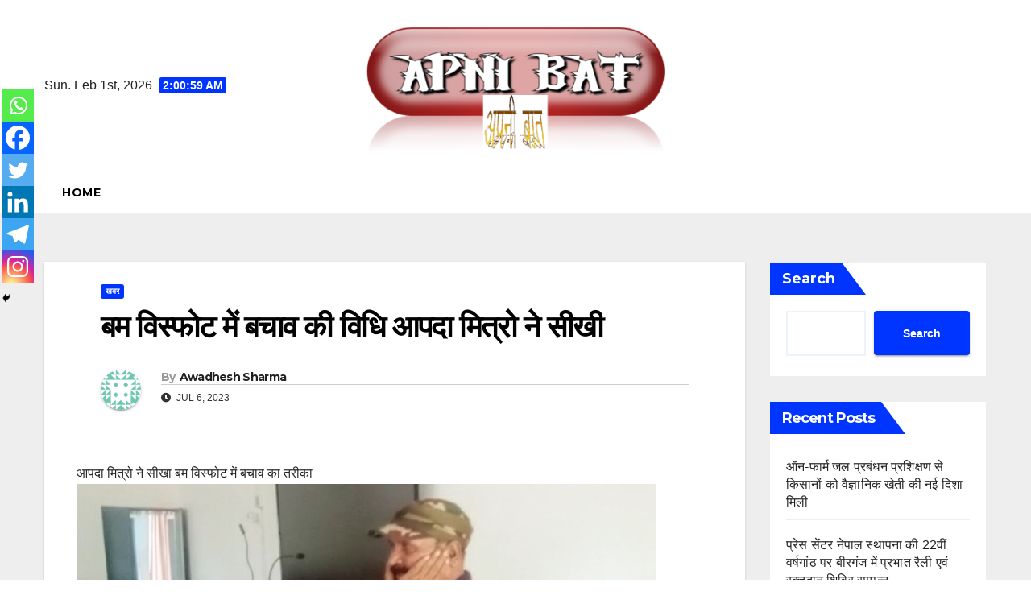

--- FILE ---
content_type: text/html; charset=UTF-8
request_url: https://apnibaat.org/2023/07/06/7588/
body_size: 16518
content:
<!DOCTYPE html>
<html lang="en-US" itemscope itemtype="https://schema.org/BlogPosting">
<head>
	
	
<!-- Google tag (gtag.js) -->
<script async src="https://www.googletagmanager.com/gtag/js?id=G-D59G4CR836"></script>
<script>
  window.dataLayer = window.dataLayer || [];
  function gtag(){dataLayer.push(arguments);}
  gtag('js', new Date());

  gtag('config', 'G-D59G4CR836');
</script>

<meta charset="UTF-8">
<meta name="viewport" content="width=device-width, initial-scale=1">
<link rel="profile" href="http://gmpg.org/xfn/11">
<title>बम विस्फोट में बचाव की विधि आपदा मित्रो ने सीखी &#8211; Apni Baat</title>
<meta name='robots' content='max-image-preview:large' />
<link rel='dns-prefetch' href='//www.googletagmanager.com' />
<link rel='dns-prefetch' href='//fonts.googleapis.com' />
<link rel="alternate" type="application/rss+xml" title="Apni Baat &raquo; Feed" href="https://apnibaat.org/feed/" />
<link rel="alternate" type="application/rss+xml" title="Apni Baat &raquo; Comments Feed" href="https://apnibaat.org/comments/feed/" />
<link rel="alternate" type="application/rss+xml" title="Apni Baat &raquo; बम विस्फोट में बचाव की विधि आपदा मित्रो ने सीखी Comments Feed" href="https://apnibaat.org/2023/07/06/7588/feed/" />
<link rel="alternate" title="oEmbed (JSON)" type="application/json+oembed" href="https://apnibaat.org/wp-json/oembed/1.0/embed?url=https%3A%2F%2Fapnibaat.org%2F2023%2F07%2F06%2F7588%2F" />
<link rel="alternate" title="oEmbed (XML)" type="text/xml+oembed" href="https://apnibaat.org/wp-json/oembed/1.0/embed?url=https%3A%2F%2Fapnibaat.org%2F2023%2F07%2F06%2F7588%2F&#038;format=xml" />
<style id='wp-img-auto-sizes-contain-inline-css'>
img:is([sizes=auto i],[sizes^="auto," i]){contain-intrinsic-size:3000px 1500px}
/*# sourceURL=wp-img-auto-sizes-contain-inline-css */
</style>
<style id='wp-block-library-inline-css'>
:root{--wp-block-synced-color:#7a00df;--wp-block-synced-color--rgb:122,0,223;--wp-bound-block-color:var(--wp-block-synced-color);--wp-editor-canvas-background:#ddd;--wp-admin-theme-color:#007cba;--wp-admin-theme-color--rgb:0,124,186;--wp-admin-theme-color-darker-10:#006ba1;--wp-admin-theme-color-darker-10--rgb:0,107,160.5;--wp-admin-theme-color-darker-20:#005a87;--wp-admin-theme-color-darker-20--rgb:0,90,135;--wp-admin-border-width-focus:2px}@media (min-resolution:192dpi){:root{--wp-admin-border-width-focus:1.5px}}.wp-element-button{cursor:pointer}:root .has-very-light-gray-background-color{background-color:#eee}:root .has-very-dark-gray-background-color{background-color:#313131}:root .has-very-light-gray-color{color:#eee}:root .has-very-dark-gray-color{color:#313131}:root .has-vivid-green-cyan-to-vivid-cyan-blue-gradient-background{background:linear-gradient(135deg,#00d084,#0693e3)}:root .has-purple-crush-gradient-background{background:linear-gradient(135deg,#34e2e4,#4721fb 50%,#ab1dfe)}:root .has-hazy-dawn-gradient-background{background:linear-gradient(135deg,#faaca8,#dad0ec)}:root .has-subdued-olive-gradient-background{background:linear-gradient(135deg,#fafae1,#67a671)}:root .has-atomic-cream-gradient-background{background:linear-gradient(135deg,#fdd79a,#004a59)}:root .has-nightshade-gradient-background{background:linear-gradient(135deg,#330968,#31cdcf)}:root .has-midnight-gradient-background{background:linear-gradient(135deg,#020381,#2874fc)}:root{--wp--preset--font-size--normal:16px;--wp--preset--font-size--huge:42px}.has-regular-font-size{font-size:1em}.has-larger-font-size{font-size:2.625em}.has-normal-font-size{font-size:var(--wp--preset--font-size--normal)}.has-huge-font-size{font-size:var(--wp--preset--font-size--huge)}.has-text-align-center{text-align:center}.has-text-align-left{text-align:left}.has-text-align-right{text-align:right}.has-fit-text{white-space:nowrap!important}#end-resizable-editor-section{display:none}.aligncenter{clear:both}.items-justified-left{justify-content:flex-start}.items-justified-center{justify-content:center}.items-justified-right{justify-content:flex-end}.items-justified-space-between{justify-content:space-between}.screen-reader-text{border:0;clip-path:inset(50%);height:1px;margin:-1px;overflow:hidden;padding:0;position:absolute;width:1px;word-wrap:normal!important}.screen-reader-text:focus{background-color:#ddd;clip-path:none;color:#444;display:block;font-size:1em;height:auto;left:5px;line-height:normal;padding:15px 23px 14px;text-decoration:none;top:5px;width:auto;z-index:100000}html :where(.has-border-color){border-style:solid}html :where([style*=border-top-color]){border-top-style:solid}html :where([style*=border-right-color]){border-right-style:solid}html :where([style*=border-bottom-color]){border-bottom-style:solid}html :where([style*=border-left-color]){border-left-style:solid}html :where([style*=border-width]){border-style:solid}html :where([style*=border-top-width]){border-top-style:solid}html :where([style*=border-right-width]){border-right-style:solid}html :where([style*=border-bottom-width]){border-bottom-style:solid}html :where([style*=border-left-width]){border-left-style:solid}html :where(img[class*=wp-image-]){height:auto;max-width:100%}:where(figure){margin:0 0 1em}html :where(.is-position-sticky){--wp-admin--admin-bar--position-offset:var(--wp-admin--admin-bar--height,0px)}@media screen and (max-width:600px){html :where(.is-position-sticky){--wp-admin--admin-bar--position-offset:0px}}

/*# sourceURL=wp-block-library-inline-css */
</style><style id='wp-block-heading-inline-css'>
h1:where(.wp-block-heading).has-background,h2:where(.wp-block-heading).has-background,h3:where(.wp-block-heading).has-background,h4:where(.wp-block-heading).has-background,h5:where(.wp-block-heading).has-background,h6:where(.wp-block-heading).has-background{padding:1.25em 2.375em}h1.has-text-align-left[style*=writing-mode]:where([style*=vertical-lr]),h1.has-text-align-right[style*=writing-mode]:where([style*=vertical-rl]),h2.has-text-align-left[style*=writing-mode]:where([style*=vertical-lr]),h2.has-text-align-right[style*=writing-mode]:where([style*=vertical-rl]),h3.has-text-align-left[style*=writing-mode]:where([style*=vertical-lr]),h3.has-text-align-right[style*=writing-mode]:where([style*=vertical-rl]),h4.has-text-align-left[style*=writing-mode]:where([style*=vertical-lr]),h4.has-text-align-right[style*=writing-mode]:where([style*=vertical-rl]),h5.has-text-align-left[style*=writing-mode]:where([style*=vertical-lr]),h5.has-text-align-right[style*=writing-mode]:where([style*=vertical-rl]),h6.has-text-align-left[style*=writing-mode]:where([style*=vertical-lr]),h6.has-text-align-right[style*=writing-mode]:where([style*=vertical-rl]){rotate:180deg}
/*# sourceURL=https://apnibaat.org/wp-includes/blocks/heading/style.min.css */
</style>
<style id='wp-block-latest-comments-inline-css'>
ol.wp-block-latest-comments{box-sizing:border-box;margin-left:0}:where(.wp-block-latest-comments:not([style*=line-height] .wp-block-latest-comments__comment)){line-height:1.1}:where(.wp-block-latest-comments:not([style*=line-height] .wp-block-latest-comments__comment-excerpt p)){line-height:1.8}.has-dates :where(.wp-block-latest-comments:not([style*=line-height])),.has-excerpts :where(.wp-block-latest-comments:not([style*=line-height])){line-height:1.5}.wp-block-latest-comments .wp-block-latest-comments{padding-left:0}.wp-block-latest-comments__comment{list-style:none;margin-bottom:1em}.has-avatars .wp-block-latest-comments__comment{list-style:none;min-height:2.25em}.has-avatars .wp-block-latest-comments__comment .wp-block-latest-comments__comment-excerpt,.has-avatars .wp-block-latest-comments__comment .wp-block-latest-comments__comment-meta{margin-left:3.25em}.wp-block-latest-comments__comment-excerpt p{font-size:.875em;margin:.36em 0 1.4em}.wp-block-latest-comments__comment-date{display:block;font-size:.75em}.wp-block-latest-comments .avatar,.wp-block-latest-comments__comment-avatar{border-radius:1.5em;display:block;float:left;height:2.5em;margin-right:.75em;width:2.5em}.wp-block-latest-comments[class*=-font-size] a,.wp-block-latest-comments[style*=font-size] a{font-size:inherit}
/*# sourceURL=https://apnibaat.org/wp-includes/blocks/latest-comments/style.min.css */
</style>
<style id='wp-block-latest-posts-inline-css'>
.wp-block-latest-posts{box-sizing:border-box}.wp-block-latest-posts.alignleft{margin-right:2em}.wp-block-latest-posts.alignright{margin-left:2em}.wp-block-latest-posts.wp-block-latest-posts__list{list-style:none}.wp-block-latest-posts.wp-block-latest-posts__list li{clear:both;overflow-wrap:break-word}.wp-block-latest-posts.is-grid{display:flex;flex-wrap:wrap}.wp-block-latest-posts.is-grid li{margin:0 1.25em 1.25em 0;width:100%}@media (min-width:600px){.wp-block-latest-posts.columns-2 li{width:calc(50% - .625em)}.wp-block-latest-posts.columns-2 li:nth-child(2n){margin-right:0}.wp-block-latest-posts.columns-3 li{width:calc(33.33333% - .83333em)}.wp-block-latest-posts.columns-3 li:nth-child(3n){margin-right:0}.wp-block-latest-posts.columns-4 li{width:calc(25% - .9375em)}.wp-block-latest-posts.columns-4 li:nth-child(4n){margin-right:0}.wp-block-latest-posts.columns-5 li{width:calc(20% - 1em)}.wp-block-latest-posts.columns-5 li:nth-child(5n){margin-right:0}.wp-block-latest-posts.columns-6 li{width:calc(16.66667% - 1.04167em)}.wp-block-latest-posts.columns-6 li:nth-child(6n){margin-right:0}}:root :where(.wp-block-latest-posts.is-grid){padding:0}:root :where(.wp-block-latest-posts.wp-block-latest-posts__list){padding-left:0}.wp-block-latest-posts__post-author,.wp-block-latest-posts__post-date{display:block;font-size:.8125em}.wp-block-latest-posts__post-excerpt,.wp-block-latest-posts__post-full-content{margin-bottom:1em;margin-top:.5em}.wp-block-latest-posts__featured-image a{display:inline-block}.wp-block-latest-posts__featured-image img{height:auto;max-width:100%;width:auto}.wp-block-latest-posts__featured-image.alignleft{float:left;margin-right:1em}.wp-block-latest-posts__featured-image.alignright{float:right;margin-left:1em}.wp-block-latest-posts__featured-image.aligncenter{margin-bottom:1em;text-align:center}
/*# sourceURL=https://apnibaat.org/wp-includes/blocks/latest-posts/style.min.css */
</style>
<style id='wp-block-search-inline-css'>
.wp-block-search__button{margin-left:10px;word-break:normal}.wp-block-search__button.has-icon{line-height:0}.wp-block-search__button svg{height:1.25em;min-height:24px;min-width:24px;width:1.25em;fill:currentColor;vertical-align:text-bottom}:where(.wp-block-search__button){border:1px solid #ccc;padding:6px 10px}.wp-block-search__inside-wrapper{display:flex;flex:auto;flex-wrap:nowrap;max-width:100%}.wp-block-search__label{width:100%}.wp-block-search.wp-block-search__button-only .wp-block-search__button{box-sizing:border-box;display:flex;flex-shrink:0;justify-content:center;margin-left:0;max-width:100%}.wp-block-search.wp-block-search__button-only .wp-block-search__inside-wrapper{min-width:0!important;transition-property:width}.wp-block-search.wp-block-search__button-only .wp-block-search__input{flex-basis:100%;transition-duration:.3s}.wp-block-search.wp-block-search__button-only.wp-block-search__searchfield-hidden,.wp-block-search.wp-block-search__button-only.wp-block-search__searchfield-hidden .wp-block-search__inside-wrapper{overflow:hidden}.wp-block-search.wp-block-search__button-only.wp-block-search__searchfield-hidden .wp-block-search__input{border-left-width:0!important;border-right-width:0!important;flex-basis:0;flex-grow:0;margin:0;min-width:0!important;padding-left:0!important;padding-right:0!important;width:0!important}:where(.wp-block-search__input){appearance:none;border:1px solid #949494;flex-grow:1;font-family:inherit;font-size:inherit;font-style:inherit;font-weight:inherit;letter-spacing:inherit;line-height:inherit;margin-left:0;margin-right:0;min-width:3rem;padding:8px;text-decoration:unset!important;text-transform:inherit}:where(.wp-block-search__button-inside .wp-block-search__inside-wrapper){background-color:#fff;border:1px solid #949494;box-sizing:border-box;padding:4px}:where(.wp-block-search__button-inside .wp-block-search__inside-wrapper) .wp-block-search__input{border:none;border-radius:0;padding:0 4px}:where(.wp-block-search__button-inside .wp-block-search__inside-wrapper) .wp-block-search__input:focus{outline:none}:where(.wp-block-search__button-inside .wp-block-search__inside-wrapper) :where(.wp-block-search__button){padding:4px 8px}.wp-block-search.aligncenter .wp-block-search__inside-wrapper{margin:auto}.wp-block[data-align=right] .wp-block-search.wp-block-search__button-only .wp-block-search__inside-wrapper{float:right}
/*# sourceURL=https://apnibaat.org/wp-includes/blocks/search/style.min.css */
</style>
<style id='wp-block-group-inline-css'>
.wp-block-group{box-sizing:border-box}:where(.wp-block-group.wp-block-group-is-layout-constrained){position:relative}
/*# sourceURL=https://apnibaat.org/wp-includes/blocks/group/style.min.css */
</style>
<style id='global-styles-inline-css'>
:root{--wp--preset--aspect-ratio--square: 1;--wp--preset--aspect-ratio--4-3: 4/3;--wp--preset--aspect-ratio--3-4: 3/4;--wp--preset--aspect-ratio--3-2: 3/2;--wp--preset--aspect-ratio--2-3: 2/3;--wp--preset--aspect-ratio--16-9: 16/9;--wp--preset--aspect-ratio--9-16: 9/16;--wp--preset--color--black: #000000;--wp--preset--color--cyan-bluish-gray: #abb8c3;--wp--preset--color--white: #ffffff;--wp--preset--color--pale-pink: #f78da7;--wp--preset--color--vivid-red: #cf2e2e;--wp--preset--color--luminous-vivid-orange: #ff6900;--wp--preset--color--luminous-vivid-amber: #fcb900;--wp--preset--color--light-green-cyan: #7bdcb5;--wp--preset--color--vivid-green-cyan: #00d084;--wp--preset--color--pale-cyan-blue: #8ed1fc;--wp--preset--color--vivid-cyan-blue: #0693e3;--wp--preset--color--vivid-purple: #9b51e0;--wp--preset--gradient--vivid-cyan-blue-to-vivid-purple: linear-gradient(135deg,rgb(6,147,227) 0%,rgb(155,81,224) 100%);--wp--preset--gradient--light-green-cyan-to-vivid-green-cyan: linear-gradient(135deg,rgb(122,220,180) 0%,rgb(0,208,130) 100%);--wp--preset--gradient--luminous-vivid-amber-to-luminous-vivid-orange: linear-gradient(135deg,rgb(252,185,0) 0%,rgb(255,105,0) 100%);--wp--preset--gradient--luminous-vivid-orange-to-vivid-red: linear-gradient(135deg,rgb(255,105,0) 0%,rgb(207,46,46) 100%);--wp--preset--gradient--very-light-gray-to-cyan-bluish-gray: linear-gradient(135deg,rgb(238,238,238) 0%,rgb(169,184,195) 100%);--wp--preset--gradient--cool-to-warm-spectrum: linear-gradient(135deg,rgb(74,234,220) 0%,rgb(151,120,209) 20%,rgb(207,42,186) 40%,rgb(238,44,130) 60%,rgb(251,105,98) 80%,rgb(254,248,76) 100%);--wp--preset--gradient--blush-light-purple: linear-gradient(135deg,rgb(255,206,236) 0%,rgb(152,150,240) 100%);--wp--preset--gradient--blush-bordeaux: linear-gradient(135deg,rgb(254,205,165) 0%,rgb(254,45,45) 50%,rgb(107,0,62) 100%);--wp--preset--gradient--luminous-dusk: linear-gradient(135deg,rgb(255,203,112) 0%,rgb(199,81,192) 50%,rgb(65,88,208) 100%);--wp--preset--gradient--pale-ocean: linear-gradient(135deg,rgb(255,245,203) 0%,rgb(182,227,212) 50%,rgb(51,167,181) 100%);--wp--preset--gradient--electric-grass: linear-gradient(135deg,rgb(202,248,128) 0%,rgb(113,206,126) 100%);--wp--preset--gradient--midnight: linear-gradient(135deg,rgb(2,3,129) 0%,rgb(40,116,252) 100%);--wp--preset--font-size--small: 13px;--wp--preset--font-size--medium: 20px;--wp--preset--font-size--large: 36px;--wp--preset--font-size--x-large: 42px;--wp--preset--spacing--20: 0.44rem;--wp--preset--spacing--30: 0.67rem;--wp--preset--spacing--40: 1rem;--wp--preset--spacing--50: 1.5rem;--wp--preset--spacing--60: 2.25rem;--wp--preset--spacing--70: 3.38rem;--wp--preset--spacing--80: 5.06rem;--wp--preset--shadow--natural: 6px 6px 9px rgba(0, 0, 0, 0.2);--wp--preset--shadow--deep: 12px 12px 50px rgba(0, 0, 0, 0.4);--wp--preset--shadow--sharp: 6px 6px 0px rgba(0, 0, 0, 0.2);--wp--preset--shadow--outlined: 6px 6px 0px -3px rgb(255, 255, 255), 6px 6px rgb(0, 0, 0);--wp--preset--shadow--crisp: 6px 6px 0px rgb(0, 0, 0);}:where(.is-layout-flex){gap: 0.5em;}:where(.is-layout-grid){gap: 0.5em;}body .is-layout-flex{display: flex;}.is-layout-flex{flex-wrap: wrap;align-items: center;}.is-layout-flex > :is(*, div){margin: 0;}body .is-layout-grid{display: grid;}.is-layout-grid > :is(*, div){margin: 0;}:where(.wp-block-columns.is-layout-flex){gap: 2em;}:where(.wp-block-columns.is-layout-grid){gap: 2em;}:where(.wp-block-post-template.is-layout-flex){gap: 1.25em;}:where(.wp-block-post-template.is-layout-grid){gap: 1.25em;}.has-black-color{color: var(--wp--preset--color--black) !important;}.has-cyan-bluish-gray-color{color: var(--wp--preset--color--cyan-bluish-gray) !important;}.has-white-color{color: var(--wp--preset--color--white) !important;}.has-pale-pink-color{color: var(--wp--preset--color--pale-pink) !important;}.has-vivid-red-color{color: var(--wp--preset--color--vivid-red) !important;}.has-luminous-vivid-orange-color{color: var(--wp--preset--color--luminous-vivid-orange) !important;}.has-luminous-vivid-amber-color{color: var(--wp--preset--color--luminous-vivid-amber) !important;}.has-light-green-cyan-color{color: var(--wp--preset--color--light-green-cyan) !important;}.has-vivid-green-cyan-color{color: var(--wp--preset--color--vivid-green-cyan) !important;}.has-pale-cyan-blue-color{color: var(--wp--preset--color--pale-cyan-blue) !important;}.has-vivid-cyan-blue-color{color: var(--wp--preset--color--vivid-cyan-blue) !important;}.has-vivid-purple-color{color: var(--wp--preset--color--vivid-purple) !important;}.has-black-background-color{background-color: var(--wp--preset--color--black) !important;}.has-cyan-bluish-gray-background-color{background-color: var(--wp--preset--color--cyan-bluish-gray) !important;}.has-white-background-color{background-color: var(--wp--preset--color--white) !important;}.has-pale-pink-background-color{background-color: var(--wp--preset--color--pale-pink) !important;}.has-vivid-red-background-color{background-color: var(--wp--preset--color--vivid-red) !important;}.has-luminous-vivid-orange-background-color{background-color: var(--wp--preset--color--luminous-vivid-orange) !important;}.has-luminous-vivid-amber-background-color{background-color: var(--wp--preset--color--luminous-vivid-amber) !important;}.has-light-green-cyan-background-color{background-color: var(--wp--preset--color--light-green-cyan) !important;}.has-vivid-green-cyan-background-color{background-color: var(--wp--preset--color--vivid-green-cyan) !important;}.has-pale-cyan-blue-background-color{background-color: var(--wp--preset--color--pale-cyan-blue) !important;}.has-vivid-cyan-blue-background-color{background-color: var(--wp--preset--color--vivid-cyan-blue) !important;}.has-vivid-purple-background-color{background-color: var(--wp--preset--color--vivid-purple) !important;}.has-black-border-color{border-color: var(--wp--preset--color--black) !important;}.has-cyan-bluish-gray-border-color{border-color: var(--wp--preset--color--cyan-bluish-gray) !important;}.has-white-border-color{border-color: var(--wp--preset--color--white) !important;}.has-pale-pink-border-color{border-color: var(--wp--preset--color--pale-pink) !important;}.has-vivid-red-border-color{border-color: var(--wp--preset--color--vivid-red) !important;}.has-luminous-vivid-orange-border-color{border-color: var(--wp--preset--color--luminous-vivid-orange) !important;}.has-luminous-vivid-amber-border-color{border-color: var(--wp--preset--color--luminous-vivid-amber) !important;}.has-light-green-cyan-border-color{border-color: var(--wp--preset--color--light-green-cyan) !important;}.has-vivid-green-cyan-border-color{border-color: var(--wp--preset--color--vivid-green-cyan) !important;}.has-pale-cyan-blue-border-color{border-color: var(--wp--preset--color--pale-cyan-blue) !important;}.has-vivid-cyan-blue-border-color{border-color: var(--wp--preset--color--vivid-cyan-blue) !important;}.has-vivid-purple-border-color{border-color: var(--wp--preset--color--vivid-purple) !important;}.has-vivid-cyan-blue-to-vivid-purple-gradient-background{background: var(--wp--preset--gradient--vivid-cyan-blue-to-vivid-purple) !important;}.has-light-green-cyan-to-vivid-green-cyan-gradient-background{background: var(--wp--preset--gradient--light-green-cyan-to-vivid-green-cyan) !important;}.has-luminous-vivid-amber-to-luminous-vivid-orange-gradient-background{background: var(--wp--preset--gradient--luminous-vivid-amber-to-luminous-vivid-orange) !important;}.has-luminous-vivid-orange-to-vivid-red-gradient-background{background: var(--wp--preset--gradient--luminous-vivid-orange-to-vivid-red) !important;}.has-very-light-gray-to-cyan-bluish-gray-gradient-background{background: var(--wp--preset--gradient--very-light-gray-to-cyan-bluish-gray) !important;}.has-cool-to-warm-spectrum-gradient-background{background: var(--wp--preset--gradient--cool-to-warm-spectrum) !important;}.has-blush-light-purple-gradient-background{background: var(--wp--preset--gradient--blush-light-purple) !important;}.has-blush-bordeaux-gradient-background{background: var(--wp--preset--gradient--blush-bordeaux) !important;}.has-luminous-dusk-gradient-background{background: var(--wp--preset--gradient--luminous-dusk) !important;}.has-pale-ocean-gradient-background{background: var(--wp--preset--gradient--pale-ocean) !important;}.has-electric-grass-gradient-background{background: var(--wp--preset--gradient--electric-grass) !important;}.has-midnight-gradient-background{background: var(--wp--preset--gradient--midnight) !important;}.has-small-font-size{font-size: var(--wp--preset--font-size--small) !important;}.has-medium-font-size{font-size: var(--wp--preset--font-size--medium) !important;}.has-large-font-size{font-size: var(--wp--preset--font-size--large) !important;}.has-x-large-font-size{font-size: var(--wp--preset--font-size--x-large) !important;}
/*# sourceURL=global-styles-inline-css */
</style>

<style id='classic-theme-styles-inline-css'>
/*! This file is auto-generated */
.wp-block-button__link{color:#fff;background-color:#32373c;border-radius:9999px;box-shadow:none;text-decoration:none;padding:calc(.667em + 2px) calc(1.333em + 2px);font-size:1.125em}.wp-block-file__button{background:#32373c;color:#fff;text-decoration:none}
/*# sourceURL=/wp-includes/css/classic-themes.min.css */
</style>
<style id='akismet-widget-style-inline-css'>

			.a-stats {
				--akismet-color-mid-green: #357b49;
				--akismet-color-white: #fff;
				--akismet-color-light-grey: #f6f7f7;

				max-width: 350px;
				width: auto;
			}

			.a-stats * {
				all: unset;
				box-sizing: border-box;
			}

			.a-stats strong {
				font-weight: 600;
			}

			.a-stats a.a-stats__link,
			.a-stats a.a-stats__link:visited,
			.a-stats a.a-stats__link:active {
				background: var(--akismet-color-mid-green);
				border: none;
				box-shadow: none;
				border-radius: 8px;
				color: var(--akismet-color-white);
				cursor: pointer;
				display: block;
				font-family: -apple-system, BlinkMacSystemFont, 'Segoe UI', 'Roboto', 'Oxygen-Sans', 'Ubuntu', 'Cantarell', 'Helvetica Neue', sans-serif;
				font-weight: 500;
				padding: 12px;
				text-align: center;
				text-decoration: none;
				transition: all 0.2s ease;
			}

			/* Extra specificity to deal with TwentyTwentyOne focus style */
			.widget .a-stats a.a-stats__link:focus {
				background: var(--akismet-color-mid-green);
				color: var(--akismet-color-white);
				text-decoration: none;
			}

			.a-stats a.a-stats__link:hover {
				filter: brightness(110%);
				box-shadow: 0 4px 12px rgba(0, 0, 0, 0.06), 0 0 2px rgba(0, 0, 0, 0.16);
			}

			.a-stats .count {
				color: var(--akismet-color-white);
				display: block;
				font-size: 1.5em;
				line-height: 1.4;
				padding: 0 13px;
				white-space: nowrap;
			}
		
/*# sourceURL=akismet-widget-style-inline-css */
</style>
<link rel='stylesheet' id='wpo_min-header-0-css' href='https://apnibaat.org/wp-content/cache/wpo-minify/1749362427/assets/wpo-minify-header-02498e2a.min.css' media='all' />
<script id="wpo_min-header-0-js-extra">
var moOtpTimerScript = {"siteURL":"https://apnibaat.org/wp-admin/admin-ajax.php","action":"mo_control_otp_block","otpControlTimerTime":"60","otpControlBlockTime":"0","isUserBlocked":null,"limit_otp_sent_message":"Your OTP has been sent. The next OTP can be sent after {minutes}:{seconds} minutes","user_blocked_message":"You have exceeded the limit to send OTP. Please wait for {minutes}:{seconds} minutes","error_otp_verify_message":"The next OTP can be sent after {minutes}:{seconds} minutes"};
//# sourceURL=wpo_min-header-0-js-extra
</script>
<script src="https://apnibaat.org/wp-content/cache/wpo-minify/1749362427/assets/wpo-minify-header-05ca6675.min.js" id="wpo_min-header-0-js"></script>

<!-- Google tag (gtag.js) snippet added by Site Kit -->

<!-- Google Analytics snippet added by Site Kit -->
<script src="https://www.googletagmanager.com/gtag/js?id=G-D59G4CR836" id="google_gtagjs-js" async></script>
<script id="google_gtagjs-js-after">
window.dataLayer = window.dataLayer || [];function gtag(){dataLayer.push(arguments);}
gtag("set","linker",{"domains":["apnibaat.org"]});
gtag("js", new Date());
gtag("set", "developer_id.dZTNiMT", true);
gtag("config", "G-D59G4CR836");
//# sourceURL=google_gtagjs-js-after
</script>

<!-- End Google tag (gtag.js) snippet added by Site Kit -->

<!-- OG: 3.3.7 --><link rel="image_src" href="https://apnibaat.org/wp-content/uploads/2023/07/IMG-20230706-WA0417.jpg"><meta name="msapplication-TileImage" content="https://apnibaat.org/wp-content/uploads/2023/07/IMG-20230706-WA0417.jpg">
<meta property="og:image" content="https://apnibaat.org/wp-content/uploads/2023/07/IMG-20230706-WA0417.jpg"><meta property="og:image:secure_url" content="https://apnibaat.org/wp-content/uploads/2023/07/IMG-20230706-WA0417.jpg"><meta property="og:image:width" content="720"><meta property="og:image:height" content="406"><meta property="og:image:alt" content="IMG-20230706-WA0417"><meta property="og:image:type" content="image/jpeg"><meta property="og:description" content="आपदा मित्रो ने सीखा बम विस्फोट में बचाव का तरीका पटना। बिहार राज्य आपदा प्रबंधन प्राधिकरण के सौजन्य से आपदा जोखिम न्यूनीकरण प्रबंधन के तहत आपदा प्रभावित लोगों के सेवा एवम सहायता के लिए आपदा मित्रों का 12 दिवसीय प्रशिक्षण बिहटा के नागरिक सुरक्षा प्रशिक्षण संस्थान में प्रारंभ हुआ ।इस प्रशिक्षण में पश्चिम चंपारण के..."><meta property="og:type" content="article"><meta property="og:locale" content="en_US"><meta property="og:site_name" content="Apni Baat"><meta property="og:title" content="बम विस्फोट में बचाव की विधि आपदा मित्रो ने सीखी"><meta property="og:url" content="https://apnibaat.org/2023/07/06/7588/"><meta property="og:updated_time" content="2023-07-06T16:58:46+00:00">
<meta property="article:published_time" content="2023-07-06T16:58:46+00:00"><meta property="article:modified_time" content="2023-07-06T16:58:46+00:00"><meta property="article:section" content="खबर"><meta property="article:author:first_name" content="Awadhesh"><meta property="article:author:last_name" content="Sharma"><meta property="article:author:username" content="Awadhesh Sharma">
<meta property="twitter:partner" content="ogwp"><meta property="twitter:card" content="summary_large_image"><meta property="twitter:image" content="https://apnibaat.org/wp-content/uploads/2023/07/IMG-20230706-WA0417.jpg"><meta property="twitter:image:alt" content="IMG-20230706-WA0417"><meta property="twitter:title" content="बम विस्फोट में बचाव की विधि आपदा मित्रो ने सीखी"><meta property="twitter:description" content="आपदा मित्रो ने सीखा बम विस्फोट में बचाव का तरीका पटना। बिहार राज्य आपदा प्रबंधन प्राधिकरण के सौजन्य से आपदा जोखिम न्यूनीकरण प्रबंधन के तहत आपदा प्रभावित लोगों के सेवा एवम सहायता के लिए आपदा मित्रों..."><meta property="twitter:url" content="https://apnibaat.org/2023/07/06/7588/"><meta property="twitter:label1" content="Reading time"><meta property="twitter:data1" content="2 minutes">
<meta itemprop="image" content="https://apnibaat.org/wp-content/uploads/2023/07/IMG-20230706-WA0417.jpg"><meta itemprop="name" content="बम विस्फोट में बचाव की विधि आपदा मित्रो ने सीखी"><meta itemprop="description" content="आपदा मित्रो ने सीखा बम विस्फोट में बचाव का तरीका पटना। बिहार राज्य आपदा प्रबंधन प्राधिकरण के सौजन्य से आपदा जोखिम न्यूनीकरण प्रबंधन के तहत आपदा प्रभावित लोगों के सेवा एवम सहायता के लिए आपदा मित्रों का 12 दिवसीय प्रशिक्षण बिहटा के नागरिक सुरक्षा प्रशिक्षण संस्थान में प्रारंभ हुआ ।इस प्रशिक्षण में पश्चिम चंपारण के..."><meta itemprop="datePublished" content="2023-07-06"><meta itemprop="dateModified" content="2023-07-06T16:58:46+00:00">
<meta property="profile:first_name" content="Awadhesh"><meta property="profile:last_name" content="Sharma"><meta property="profile:username" content="Awadhesh Sharma">
<!-- /OG -->

<link rel="https://api.w.org/" href="https://apnibaat.org/wp-json/" /><link rel="alternate" title="JSON" type="application/json" href="https://apnibaat.org/wp-json/wp/v2/posts/7588" /><link rel="EditURI" type="application/rsd+xml" title="RSD" href="https://apnibaat.org/xmlrpc.php?rsd" />
<meta name="generator" content="WordPress 6.9" />
<link rel="canonical" href="https://apnibaat.org/2023/07/06/7588/" />
<link rel='shortlink' href='https://apnibaat.org/?p=7588' />
<meta name="generator" content="Site Kit by Google 1.154.0" /><link rel="pingback" href="https://apnibaat.org/xmlrpc.php"><style type="text/css" id="custom-background-css">
    .wrapper { background-color: #eee; }
</style>
    <style type="text/css">
            .site-title,
        .site-description {
            position: absolute;
            clip: rect(1px, 1px, 1px, 1px);
        }
        </style>
    <link rel="icon" href="https://apnibaat.org/wp-content/uploads/2022/09/cropped-apnibaatsiteimage-32x32.png" sizes="32x32" />
<link rel="icon" href="https://apnibaat.org/wp-content/uploads/2022/09/cropped-apnibaatsiteimage-192x192.png" sizes="192x192" />
<link rel="apple-touch-icon" href="https://apnibaat.org/wp-content/uploads/2022/09/cropped-apnibaatsiteimage-180x180.png" />
<meta name="msapplication-TileImage" content="https://apnibaat.org/wp-content/uploads/2022/09/cropped-apnibaatsiteimage-270x270.png" />
</head>
<body class="wp-singular post-template-default single single-post postid-7588 single-format-standard wp-custom-logo wp-embed-responsive wp-theme-newsup wp-child-theme-news-jack ta-hide-date-author-in-list" >
<div id="page" class="site">
<a class="skip-link screen-reader-text" href="#content">
Skip to content</a>
    <div class="wrapper">
        <header class="mg-headwidget center light">
                        <!--==================== TOP BAR ====================-->

            <div class="clearfix"></div>
                        <div class="mg-nav-widget-area-back" style='background-image: url("" );'>
                        <div class="overlay">
              <div class="inner"  style="background-color:#fff;" > 
                <div class="container-fluid">
    <div class="mg-nav-widget-area">
        <div class="row align-items-center">
                        <div class="col-md-4 col-sm-4 text-center-xs">
                            <div class="heacent">Sun. Feb 1st, 2026                         <span  id="time" class="time"></span>
                                      </div>
              
            </div>

            <div class="col-md-4 col-sm-4 text-center-xs">
                <div class="navbar-header">
                    <a href="https://apnibaat.org/" class="navbar-brand" rel="home"><img width="798" height="335" src="https://apnibaat.org/wp-content/uploads/2022/09/cropped-ab.png" class="custom-logo" alt="Apni Baat" decoding="async" fetchpriority="high" srcset="https://apnibaat.org/wp-content/uploads/2022/09/cropped-ab.png 798w, https://apnibaat.org/wp-content/uploads/2022/09/cropped-ab-300x126.png 300w, https://apnibaat.org/wp-content/uploads/2022/09/cropped-ab-768x322.png 768w" sizes="(max-width: 798px) 100vw, 798px" /></a>                </div>
                         <div class="col-md-4 col-sm-4 text-center-xs">
                <ul class="mg-social info-right heacent">
                    
                                      </ul>
            </div>
                    </div>
    </div>
</div>
              </div>
              </div>
          </div>
    <div class="mg-menu-full">
      <nav class="navbar navbar-expand-lg navbar-wp">
        <div class="container-fluid ">
          <!-- Right nav -->
                    <div class="m-header align-items-center">
                                                <a class="mobilehomebtn" href="https://apnibaat.org"><span class="fas fa-home"></span></a>
                        <!-- navbar-toggle -->
                        <button class="navbar-toggler mx-auto" type="button" data-toggle="collapse" data-target="#navbar-wp" aria-controls="navbarSupportedContent" aria-expanded="false" aria-label="Toggle navigation">
                          <i class="fas fa-bars"></i>
                        </button>
                        <!-- /navbar-toggle -->
                        <div class="dropdown show mg-search-box pr-2 d-none">
                            <a class="dropdown-toggle msearch ml-auto" href="#" role="button" id="dropdownMenuLink" data-toggle="dropdown" aria-haspopup="true" aria-expanded="false">
                               <i class="fas fa-search"></i>
                            </a>

                            <div class="dropdown-menu searchinner" aria-labelledby="dropdownMenuLink">
                        <form role="search" method="get" id="searchform" action="https://apnibaat.org/">
  <div class="input-group">
    <input type="search" class="form-control" placeholder="Search" value="" name="s" />
    <span class="input-group-btn btn-default">
    <button type="submit" class="btn"> <i class="fas fa-search"></i> </button>
    </span> </div>
</form>                      </div>
                        </div>
                        
                    </div>
                    <!-- /Right nav -->
         
          
                  <div class="collapse navbar-collapse" id="navbar-wp">
                  	<div class="d-md-block">
                  <ul class="nav navbar-nav mr-auto"><li class="nav-item menu-item "><a class="nav-link " href="https://apnibaat.org/" title="Home">Home</a></li></ul>
        				</div>		
              		</div>
                  <!-- Right nav -->
                    <div class="desk-header pl-3 ml-auto my-2 my-lg-0 position-relative align-items-center">
                        <!-- /navbar-toggle -->
                        <div class="dropdown show mg-search-box">
                      <a class="dropdown-toggle msearch ml-auto" href="#" role="button" id="dropdownMenuLink" data-toggle="dropdown" aria-haspopup="true" aria-expanded="false">
                       <i class="fas fa-search"></i>
                      </a>
                      <div class="dropdown-menu searchinner" aria-labelledby="dropdownMenuLink">
                        <form role="search" method="get" id="searchform" action="https://apnibaat.org/">
  <div class="input-group">
    <input type="search" class="form-control" placeholder="Search" value="" name="s" />
    <span class="input-group-btn btn-default">
    <button type="submit" class="btn"> <i class="fas fa-search"></i> </button>
    </span> </div>
</form>                      </div>
                    </div>
                    </div>
                    <!-- /Right nav --> 
          </div>
      </nav> <!-- /Navigation -->
    </div>
</header>
<div class="clearfix"></div>
 <div><!-- =========================
     Page Content Section      
============================== -->
<main id="content">
    <!--container-->
    <div class="container-fluid">
      <!--row-->
      <div class="row">
        <!--col-md-->
                                                <div class="col-md-9">
                    		                  <div class="mg-blog-post-box"> 
              <div class="mg-header">
                                <div class="mg-blog-category"> 
                      <a class="newsup-categories category-color-1" href="https://apnibaat.org/category/khabar/" alt="View all posts in खबर"> 
                                 खबर
                             </a>                </div>
                                <h1 class="title single"> <a title="Permalink to: बम विस्फोट में बचाव की विधि आपदा मित्रो ने सीखी">
                  बम विस्फोट में बचाव की विधि आपदा मित्रो ने सीखी</a>
                </h1>
                                <div class="media mg-info-author-block"> 
                                    <a class="mg-author-pic" href="https://apnibaat.org/author/awadhesh-sharma/"> <img alt='' src='https://secure.gravatar.com/avatar/51e3b169bd0ed8fa3587b3bd3616dcf14ad952f096552797af1aa1445c520201?s=150&#038;d=identicon&#038;r=g' srcset='https://secure.gravatar.com/avatar/51e3b169bd0ed8fa3587b3bd3616dcf14ad952f096552797af1aa1445c520201?s=300&#038;d=identicon&#038;r=g 2x' class='avatar avatar-150 photo' height='150' width='150' decoding='async'/> </a>
                                    <div class="media-body">
                                        <h4 class="media-heading"><span>By</span><a href="https://apnibaat.org/author/awadhesh-sharma/">Awadhesh Sharma</a></h4>
                                        <span class="mg-blog-date"><i class="fas fa-clock"></i> 
                      Jul 6, 2023</span>
                                      </div>
                </div>
                            </div>
                            <article class="page-content-single small single">
                <p>आपदा मित्रो ने सीखा बम विस्फोट में बचाव का तरीका<img decoding="async" class="alignnone size-full wp-image-7589" src="https://apnibaat.org/wp-content/uploads/2023/07/IMG-20230706-WA0418.jpg" alt="" width="720" height="385" srcset="https://apnibaat.org/wp-content/uploads/2023/07/IMG-20230706-WA0418.jpg 720w, https://apnibaat.org/wp-content/uploads/2023/07/IMG-20230706-WA0418-300x160.jpg 300w" sizes="(max-width: 720px) 100vw, 720px" /><br />
पटना। बिहार राज्य आपदा प्रबंधन प्राधिकरण के सौजन्य से आपदा जोखिम न्यूनीकरण प्रबंधन के तहत आपदा प्रभावित लोगों के सेवा एवम सहायता के लिए आपदा मित्रों का 12 दिवसीय प्रशिक्षण बिहटा के नागरिक सुरक्षा प्रशिक्षण संस्थान में प्रारंभ हुआ ।इस प्रशिक्षण में पश्चिम चंपारण के 100 नवयुवकों को प्राकृतिक आपदा एवं मानव कृत आपदा से बचाव के विभिन्न गुर बताए गए।<br />
प्रशिक्षण में आज नागरिक सुरक्षा कोर पटना के चीफ वार्डन एवं वरीय प्रशिक्षक विजय कुमार सिंह उर्फ श्याम नाथ सिंह द्वारा ने आपदा मित्रों को विस्फोट ,विस्फोटक और बम विस्फोट से होने वाले नुकसान और जानमाल के हानि को रोकने के लिए बचाव के टिप्स दिए। उन्हें कई प्रकार के बमों की जानकारी दी गई । बम विस्फोट के दरमियान होने वाले जानमाल की हानि और घायलों की मदद के भी बताये गए।प्रशिक्षक संतोष कुमार एवम एस डी आर एफ के इनस्पेक्टर के डी यादव ने आपदा के समय घायलों को सुरक्षित निकालने और उन्हें चिकित्सा स्थल तक ले जाने की विधि के बारे में बताया। एस डी आर एफ के सेवानिवृत्त इंस्पेक्टर गणेश ओझा को इस प्रशिक्षण का प्रशिक्षण प्रभारी बनाया गया है। प्रशिक्षक रमन कुमार ने मेडिकल फर्स्ट रिस्पांडर के बारे में जानकारी दी। नागरिक सुरक्षा के प्रशिक्षक सूरज कुमार सिन्हा ने नदी तालाब एवं गड्ढों में होने वाली मौतों से बचाव के उपाय जानकारी दी।नागरिक सुरक्षा निदेशालय के पुलिस महानिदेशक सह असैनिक सुरक्षा आयुक्त नीरज कुमार सिन्हा के निर्देशन में नागरिक सुरक्षा महानिदेशालय इस प्रशिक्षण की देख रेख कर रहा है। एसडीआरएफ प्रशिक्षक स्वतंत्र कुमार ने घायलों का बॉडी मूल्यांकन करने की विस्तृत जानकारी दी।</p>
<p><img decoding="async" class="alignnone size-full wp-image-7590" src="https://apnibaat.org/wp-content/uploads/2023/07/IMG-20230706-WA0417.jpg" alt="" width="720" height="406" srcset="https://apnibaat.org/wp-content/uploads/2023/07/IMG-20230706-WA0417.jpg 720w, https://apnibaat.org/wp-content/uploads/2023/07/IMG-20230706-WA0417-300x169.jpg 300w" sizes="(max-width: 720px) 100vw, 720px" /></p>
<div class="post-views content-post post-7588 entry-meta load-static">
				<span class="post-views-icon dashicons dashicons-chart-bar"></span> <span class="post-views-label">Post Views:</span> <span class="post-views-count">262</span>
			</div><div class='heateorSssClear'></div><div  class='heateor_sss_sharing_container heateor_sss_horizontal_sharing' data-heateor-sss-href='https://apnibaat.org/2023/07/06/7588/'><div class='heateor_sss_sharing_title' style="font-weight:bold" >Spread the love</div><div class="heateor_sss_sharing_ul"><a aria-label="Whatsapp" class="heateor_sss_whatsapp" href="https://api.whatsapp.com/send?text=%E0%A4%AC%E0%A4%AE%20%E0%A4%B5%E0%A4%BF%E0%A4%B8%E0%A5%8D%E0%A4%AB%E0%A5%8B%E0%A4%9F%20%E0%A4%AE%E0%A5%87%E0%A4%82%20%E0%A4%AC%E0%A4%9A%E0%A4%BE%E0%A4%B5%20%E0%A4%95%E0%A5%80%20%E0%A4%B5%E0%A4%BF%E0%A4%A7%E0%A4%BF%20%E0%A4%86%E0%A4%AA%E0%A4%A6%E0%A4%BE%20%E0%A4%AE%E0%A4%BF%E0%A4%A4%E0%A5%8D%E0%A4%B0%E0%A5%8B%20%E0%A4%A8%E0%A5%87%20%E0%A4%B8%E0%A5%80%E0%A4%96%E0%A5%80%20https%3A%2F%2Fapnibaat.org%2F2023%2F07%2F06%2F7588%2F" title="Whatsapp" rel="nofollow noopener" target="_blank" style="font-size:32px!important;box-shadow:none;display:inline-block;vertical-align:middle"><span class="heateor_sss_svg" style="background-color:#55eb4c;width:35px;height:35px;border-radius:999px;display:inline-block;opacity:1;float:left;font-size:32px;box-shadow:none;display:inline-block;font-size:16px;padding:0 4px;vertical-align:middle;background-repeat:repeat;overflow:hidden;padding:0;cursor:pointer;box-sizing:content-box"><svg style="display:block;border-radius:999px;" focusable="false" aria-hidden="true" xmlns="http://www.w3.org/2000/svg" width="100%" height="100%" viewBox="-6 -5 40 40"><path class="heateor_sss_svg_stroke heateor_sss_no_fill" stroke="#fff" stroke-width="2" fill="none" d="M 11.579798566743314 24.396926207859085 A 10 10 0 1 0 6.808479557110079 20.73576436351046"></path><path d="M 7 19 l -1 6 l 6 -1" class="heateor_sss_no_fill heateor_sss_svg_stroke" stroke="#fff" stroke-width="2" fill="none"></path><path d="M 10 10 q -1 8 8 11 c 5 -1 0 -6 -1 -3 q -4 -3 -5 -5 c 4 -2 -1 -5 -1 -4" fill="#fff"></path></svg></span></a><a aria-label="Facebook" class="heateor_sss_facebook" href="https://www.facebook.com/sharer/sharer.php?u=https%3A%2F%2Fapnibaat.org%2F2023%2F07%2F06%2F7588%2F" title="Facebook" rel="nofollow noopener" target="_blank" style="font-size:32px!important;box-shadow:none;display:inline-block;vertical-align:middle"><span class="heateor_sss_svg" style="background-color:#0765FE;width:35px;height:35px;border-radius:999px;display:inline-block;opacity:1;float:left;font-size:32px;box-shadow:none;display:inline-block;font-size:16px;padding:0 4px;vertical-align:middle;background-repeat:repeat;overflow:hidden;padding:0;cursor:pointer;box-sizing:content-box"><svg style="display:block;border-radius:999px;" focusable="false" aria-hidden="true" xmlns="http://www.w3.org/2000/svg" width="100%" height="100%" viewBox="0 0 32 32"><path fill="#fff" d="M28 16c0-6.627-5.373-12-12-12S4 9.373 4 16c0 5.628 3.875 10.35 9.101 11.647v-7.98h-2.474V16H13.1v-1.58c0-4.085 1.849-5.978 5.859-5.978.76 0 2.072.15 2.608.298v3.325c-.283-.03-.775-.045-1.386-.045-1.967 0-2.728.745-2.728 2.683V16h3.92l-.673 3.667h-3.247v8.245C23.395 27.195 28 22.135 28 16Z"></path></svg></span></a><a aria-label="Twitter" class="heateor_sss_button_twitter" href="https://twitter.com/intent/tweet?text=%E0%A4%AC%E0%A4%AE%20%E0%A4%B5%E0%A4%BF%E0%A4%B8%E0%A5%8D%E0%A4%AB%E0%A5%8B%E0%A4%9F%20%E0%A4%AE%E0%A5%87%E0%A4%82%20%E0%A4%AC%E0%A4%9A%E0%A4%BE%E0%A4%B5%20%E0%A4%95%E0%A5%80%20%E0%A4%B5%E0%A4%BF%E0%A4%A7%E0%A4%BF%20%E0%A4%86%E0%A4%AA%E0%A4%A6%E0%A4%BE%20%E0%A4%AE%E0%A4%BF%E0%A4%A4%E0%A5%8D%E0%A4%B0%E0%A5%8B%20%E0%A4%A8%E0%A5%87%20%E0%A4%B8%E0%A5%80%E0%A4%96%E0%A5%80&url=https%3A%2F%2Fapnibaat.org%2F2023%2F07%2F06%2F7588%2F" title="Twitter" rel="nofollow noopener" target="_blank" style="font-size:32px!important;box-shadow:none;display:inline-block;vertical-align:middle"><span class="heateor_sss_svg heateor_sss_s__default heateor_sss_s_twitter" style="background-color:#55acee;width:35px;height:35px;border-radius:999px;display:inline-block;opacity:1;float:left;font-size:32px;box-shadow:none;display:inline-block;font-size:16px;padding:0 4px;vertical-align:middle;background-repeat:repeat;overflow:hidden;padding:0;cursor:pointer;box-sizing:content-box"><svg style="display:block;border-radius:999px;" focusable="false" aria-hidden="true" xmlns="http://www.w3.org/2000/svg" width="100%" height="100%" viewBox="-4 -4 39 39"><path d="M28 8.557a9.913 9.913 0 0 1-2.828.775 4.93 4.93 0 0 0 2.166-2.725 9.738 9.738 0 0 1-3.13 1.194 4.92 4.92 0 0 0-3.593-1.55 4.924 4.924 0 0 0-4.794 6.049c-4.09-.21-7.72-2.17-10.15-5.15a4.942 4.942 0 0 0-.665 2.477c0 1.71.87 3.214 2.19 4.1a4.968 4.968 0 0 1-2.23-.616v.06c0 2.39 1.7 4.38 3.952 4.83-.414.115-.85.174-1.297.174-.318 0-.626-.03-.928-.086a4.935 4.935 0 0 0 4.6 3.42 9.893 9.893 0 0 1-6.114 2.107c-.398 0-.79-.023-1.175-.068a13.953 13.953 0 0 0 7.55 2.213c9.056 0 14.01-7.507 14.01-14.013 0-.213-.005-.426-.015-.637.96-.695 1.795-1.56 2.455-2.55z" fill="#fff"></path></svg></span></a><a aria-label="Instagram" class="heateor_sss_button_instagram" href="https://www.instagram.com/" title="Instagram" rel="nofollow noopener" target="_blank" style="font-size:32px!important;box-shadow:none;display:inline-block;vertical-align:middle"><span class="heateor_sss_svg" style="background-color:#53beee;width:35px;height:35px;border-radius:999px;display:inline-block;opacity:1;float:left;font-size:32px;box-shadow:none;display:inline-block;font-size:16px;padding:0 4px;vertical-align:middle;background-repeat:repeat;overflow:hidden;padding:0;cursor:pointer;box-sizing:content-box"><svg style="display:block;border-radius:999px;" version="1.1" viewBox="-10 -10 148 148" width="100%" height="100%" xml:space="preserve" xmlns="http://www.w3.org/2000/svg" xmlns:xlink="http://www.w3.org/1999/xlink"><g><g><path d="M86,112H42c-14.336,0-26-11.663-26-26V42c0-14.337,11.664-26,26-26h44c14.337,0,26,11.663,26,26v44 C112,100.337,100.337,112,86,112z M42,24c-9.925,0-18,8.074-18,18v44c0,9.925,8.075,18,18,18h44c9.926,0,18-8.075,18-18V42 c0-9.926-8.074-18-18-18H42z" fill="#fff"></path></g><g><path d="M64,88c-13.234,0-24-10.767-24-24c0-13.234,10.766-24,24-24s24,10.766,24,24C88,77.233,77.234,88,64,88z M64,48c-8.822,0-16,7.178-16,16s7.178,16,16,16c8.822,0,16-7.178,16-16S72.822,48,64,48z" fill="#fff"></path></g><g><circle cx="89.5" cy="38.5" fill="#fff" r="5.5"></circle></g></g></svg></span></a><a aria-label="Linkedin" class="heateor_sss_button_linkedin" href="https://www.linkedin.com/sharing/share-offsite/?url=https%3A%2F%2Fapnibaat.org%2F2023%2F07%2F06%2F7588%2F" title="Linkedin" rel="nofollow noopener" target="_blank" style="font-size:32px!important;box-shadow:none;display:inline-block;vertical-align:middle"><span class="heateor_sss_svg heateor_sss_s__default heateor_sss_s_linkedin" style="background-color:#0077b5;width:35px;height:35px;border-radius:999px;display:inline-block;opacity:1;float:left;font-size:32px;box-shadow:none;display:inline-block;font-size:16px;padding:0 4px;vertical-align:middle;background-repeat:repeat;overflow:hidden;padding:0;cursor:pointer;box-sizing:content-box"><svg style="display:block;border-radius:999px;" focusable="false" aria-hidden="true" xmlns="http://www.w3.org/2000/svg" width="100%" height="100%" viewBox="0 0 32 32"><path d="M6.227 12.61h4.19v13.48h-4.19V12.61zm2.095-6.7a2.43 2.43 0 0 1 0 4.86c-1.344 0-2.428-1.09-2.428-2.43s1.084-2.43 2.428-2.43m4.72 6.7h4.02v1.84h.058c.56-1.058 1.927-2.176 3.965-2.176 4.238 0 5.02 2.792 5.02 6.42v7.395h-4.183v-6.56c0-1.564-.03-3.574-2.178-3.574-2.18 0-2.514 1.7-2.514 3.46v6.668h-4.187V12.61z" fill="#fff"></path></svg></span></a><a aria-label="Telegram" class="heateor_sss_button_telegram" href="https://telegram.me/share/url?url=https%3A%2F%2Fapnibaat.org%2F2023%2F07%2F06%2F7588%2F&text=%E0%A4%AC%E0%A4%AE%20%E0%A4%B5%E0%A4%BF%E0%A4%B8%E0%A5%8D%E0%A4%AB%E0%A5%8B%E0%A4%9F%20%E0%A4%AE%E0%A5%87%E0%A4%82%20%E0%A4%AC%E0%A4%9A%E0%A4%BE%E0%A4%B5%20%E0%A4%95%E0%A5%80%20%E0%A4%B5%E0%A4%BF%E0%A4%A7%E0%A4%BF%20%E0%A4%86%E0%A4%AA%E0%A4%A6%E0%A4%BE%20%E0%A4%AE%E0%A4%BF%E0%A4%A4%E0%A5%8D%E0%A4%B0%E0%A5%8B%20%E0%A4%A8%E0%A5%87%20%E0%A4%B8%E0%A5%80%E0%A4%96%E0%A5%80" title="Telegram" rel="nofollow noopener" target="_blank" style="font-size:32px!important;box-shadow:none;display:inline-block;vertical-align:middle"><span class="heateor_sss_svg heateor_sss_s__default heateor_sss_s_telegram" style="background-color:#3da5f1;width:35px;height:35px;border-radius:999px;display:inline-block;opacity:1;float:left;font-size:32px;box-shadow:none;display:inline-block;font-size:16px;padding:0 4px;vertical-align:middle;background-repeat:repeat;overflow:hidden;padding:0;cursor:pointer;box-sizing:content-box"><svg style="display:block;border-radius:999px;" focusable="false" aria-hidden="true" xmlns="http://www.w3.org/2000/svg" width="100%" height="100%" viewBox="0 0 32 32"><path fill="#fff" d="M25.515 6.896L6.027 14.41c-1.33.534-1.322 1.276-.243 1.606l5 1.56 1.72 5.66c.226.625.115.873.77.873.506 0 .73-.235 1.012-.51l2.43-2.363 5.056 3.734c.93.514 1.602.25 1.834-.863l3.32-15.638c.338-1.363-.52-1.98-1.41-1.577z"></path></svg></span></a><a aria-label="Copy Link" class="heateor_sss_button_copy_link" title="Copy Link" rel="noopener" href="https://apnibaat.org/2023/07/06/7588/" onclick="event.preventDefault()" style="font-size:32px!important;box-shadow:none;display:inline-block;vertical-align:middle"><span class="heateor_sss_svg heateor_sss_s__default heateor_sss_s_copy_link" style="background-color:#ffc112;width:35px;height:35px;border-radius:999px;display:inline-block;opacity:1;float:left;font-size:32px;box-shadow:none;display:inline-block;font-size:16px;padding:0 4px;vertical-align:middle;background-repeat:repeat;overflow:hidden;padding:0;cursor:pointer;box-sizing:content-box"><svg style="display:block;border-radius:999px;" focusable="false" aria-hidden="true" xmlns="http://www.w3.org/2000/svg" width="100%" height="100%" viewBox="-4 -4 40 40"><path fill="#fff" d="M24.412 21.177c0-.36-.126-.665-.377-.917l-2.804-2.804a1.235 1.235 0 0 0-.913-.378c-.377 0-.7.144-.97.43.026.028.11.11.255.25.144.14.24.236.29.29s.117.14.2.256c.087.117.146.232.177.344.03.112.046.236.046.37 0 .36-.126.666-.377.918a1.25 1.25 0 0 1-.918.377 1.4 1.4 0 0 1-.373-.047 1.062 1.062 0 0 1-.345-.175 2.268 2.268 0 0 1-.256-.2 6.815 6.815 0 0 1-.29-.29c-.14-.142-.223-.23-.25-.254-.297.28-.445.607-.445.984 0 .36.126.664.377.916l2.778 2.79c.243.243.548.364.917.364.36 0 .665-.118.917-.35l1.982-1.97c.252-.25.378-.55.378-.9zm-9.477-9.504c0-.36-.126-.665-.377-.917l-2.777-2.79a1.235 1.235 0 0 0-.913-.378c-.35 0-.656.12-.917.364L7.967 9.92c-.254.252-.38.553-.38.903 0 .36.126.665.38.917l2.802 2.804c.242.243.547.364.916.364.377 0 .7-.14.97-.418-.026-.027-.11-.11-.255-.25s-.24-.235-.29-.29a2.675 2.675 0 0 1-.2-.255 1.052 1.052 0 0 1-.176-.344 1.396 1.396 0 0 1-.047-.37c0-.36.126-.662.377-.914.252-.252.557-.377.917-.377.136 0 .26.015.37.046.114.03.23.09.346.175.117.085.202.153.256.2.054.05.15.148.29.29.14.146.222.23.25.258.294-.278.442-.606.442-.983zM27 21.177c0 1.078-.382 1.99-1.146 2.736l-1.982 1.968c-.745.75-1.658 1.12-2.736 1.12-1.087 0-2.004-.38-2.75-1.143l-2.777-2.79c-.75-.747-1.12-1.66-1.12-2.737 0-1.106.392-2.046 1.183-2.818l-1.186-1.185c-.774.79-1.708 1.186-2.805 1.186-1.078 0-1.995-.376-2.75-1.13l-2.803-2.81C5.377 12.82 5 11.903 5 10.826c0-1.08.382-1.993 1.146-2.738L8.128 6.12C8.873 5.372 9.785 5 10.864 5c1.087 0 2.004.382 2.75 1.146l2.777 2.79c.75.747 1.12 1.66 1.12 2.737 0 1.105-.392 2.045-1.183 2.817l1.186 1.186c.774-.79 1.708-1.186 2.805-1.186 1.078 0 1.995.377 2.75 1.132l2.804 2.804c.754.755 1.13 1.672 1.13 2.75z"/></svg></span></a></div><div class="heateorSssClear"></div></div><div class='heateorSssClear'></div><div class='heateor_sss_sharing_container heateor_sss_vertical_sharing heateor_sss_bottom_sharing' style='width:44px;left: -10px;top: 100px;-webkit-box-shadow:none;box-shadow:none;' data-heateor-sss-href='https://apnibaat.org/2023/07/06/7588/'><div class="heateor_sss_sharing_ul"><a aria-label="Whatsapp" class="heateor_sss_whatsapp" href="https://api.whatsapp.com/send?text=%E0%A4%AC%E0%A4%AE%20%E0%A4%B5%E0%A4%BF%E0%A4%B8%E0%A5%8D%E0%A4%AB%E0%A5%8B%E0%A4%9F%20%E0%A4%AE%E0%A5%87%E0%A4%82%20%E0%A4%AC%E0%A4%9A%E0%A4%BE%E0%A4%B5%20%E0%A4%95%E0%A5%80%20%E0%A4%B5%E0%A4%BF%E0%A4%A7%E0%A4%BF%20%E0%A4%86%E0%A4%AA%E0%A4%A6%E0%A4%BE%20%E0%A4%AE%E0%A4%BF%E0%A4%A4%E0%A5%8D%E0%A4%B0%E0%A5%8B%20%E0%A4%A8%E0%A5%87%20%E0%A4%B8%E0%A5%80%E0%A4%96%E0%A5%80%20https%3A%2F%2Fapnibaat.org%2F2023%2F07%2F06%2F7588%2F" title="Whatsapp" rel="nofollow noopener" target="_blank" style="font-size:32px!important;box-shadow:none;display:inline-block;vertical-align:middle"><span class="heateor_sss_svg" style="background-color:#55eb4c;width:40px;height:40px;margin:0;display:inline-block;opacity:1;float:left;font-size:32px;box-shadow:none;display:inline-block;font-size:16px;padding:0 4px;vertical-align:middle;background-repeat:repeat;overflow:hidden;padding:0;cursor:pointer;box-sizing:content-box"><svg style="display:block;" focusable="false" aria-hidden="true" xmlns="http://www.w3.org/2000/svg" width="100%" height="100%" viewBox="-6 -5 40 40"><path class="heateor_sss_svg_stroke heateor_sss_no_fill" stroke="#fff" stroke-width="2" fill="none" d="M 11.579798566743314 24.396926207859085 A 10 10 0 1 0 6.808479557110079 20.73576436351046"></path><path d="M 7 19 l -1 6 l 6 -1" class="heateor_sss_no_fill heateor_sss_svg_stroke" stroke="#fff" stroke-width="2" fill="none"></path><path d="M 10 10 q -1 8 8 11 c 5 -1 0 -6 -1 -3 q -4 -3 -5 -5 c 4 -2 -1 -5 -1 -4" fill="#fff"></path></svg></span></a><a aria-label="Facebook" class="heateor_sss_facebook" href="https://www.facebook.com/sharer/sharer.php?u=https%3A%2F%2Fapnibaat.org%2F2023%2F07%2F06%2F7588%2F" title="Facebook" rel="nofollow noopener" target="_blank" style="font-size:32px!important;box-shadow:none;display:inline-block;vertical-align:middle"><span class="heateor_sss_svg" style="background-color:#0765FE;width:40px;height:40px;margin:0;display:inline-block;opacity:1;float:left;font-size:32px;box-shadow:none;display:inline-block;font-size:16px;padding:0 4px;vertical-align:middle;background-repeat:repeat;overflow:hidden;padding:0;cursor:pointer;box-sizing:content-box"><svg style="display:block;" focusable="false" aria-hidden="true" xmlns="http://www.w3.org/2000/svg" width="100%" height="100%" viewBox="0 0 32 32"><path fill="#fff" d="M28 16c0-6.627-5.373-12-12-12S4 9.373 4 16c0 5.628 3.875 10.35 9.101 11.647v-7.98h-2.474V16H13.1v-1.58c0-4.085 1.849-5.978 5.859-5.978.76 0 2.072.15 2.608.298v3.325c-.283-.03-.775-.045-1.386-.045-1.967 0-2.728.745-2.728 2.683V16h3.92l-.673 3.667h-3.247v8.245C23.395 27.195 28 22.135 28 16Z"></path></svg></span></a><a aria-label="Twitter" class="heateor_sss_button_twitter" href="https://twitter.com/intent/tweet?text=%E0%A4%AC%E0%A4%AE%20%E0%A4%B5%E0%A4%BF%E0%A4%B8%E0%A5%8D%E0%A4%AB%E0%A5%8B%E0%A4%9F%20%E0%A4%AE%E0%A5%87%E0%A4%82%20%E0%A4%AC%E0%A4%9A%E0%A4%BE%E0%A4%B5%20%E0%A4%95%E0%A5%80%20%E0%A4%B5%E0%A4%BF%E0%A4%A7%E0%A4%BF%20%E0%A4%86%E0%A4%AA%E0%A4%A6%E0%A4%BE%20%E0%A4%AE%E0%A4%BF%E0%A4%A4%E0%A5%8D%E0%A4%B0%E0%A5%8B%20%E0%A4%A8%E0%A5%87%20%E0%A4%B8%E0%A5%80%E0%A4%96%E0%A5%80&url=https%3A%2F%2Fapnibaat.org%2F2023%2F07%2F06%2F7588%2F" title="Twitter" rel="nofollow noopener" target="_blank" style="font-size:32px!important;box-shadow:none;display:inline-block;vertical-align:middle"><span class="heateor_sss_svg heateor_sss_s__default heateor_sss_s_twitter" style="background-color:#55acee;width:40px;height:40px;margin:0;display:inline-block;opacity:1;float:left;font-size:32px;box-shadow:none;display:inline-block;font-size:16px;padding:0 4px;vertical-align:middle;background-repeat:repeat;overflow:hidden;padding:0;cursor:pointer;box-sizing:content-box"><svg style="display:block;" focusable="false" aria-hidden="true" xmlns="http://www.w3.org/2000/svg" width="100%" height="100%" viewBox="-4 -4 39 39"><path d="M28 8.557a9.913 9.913 0 0 1-2.828.775 4.93 4.93 0 0 0 2.166-2.725 9.738 9.738 0 0 1-3.13 1.194 4.92 4.92 0 0 0-3.593-1.55 4.924 4.924 0 0 0-4.794 6.049c-4.09-.21-7.72-2.17-10.15-5.15a4.942 4.942 0 0 0-.665 2.477c0 1.71.87 3.214 2.19 4.1a4.968 4.968 0 0 1-2.23-.616v.06c0 2.39 1.7 4.38 3.952 4.83-.414.115-.85.174-1.297.174-.318 0-.626-.03-.928-.086a4.935 4.935 0 0 0 4.6 3.42 9.893 9.893 0 0 1-6.114 2.107c-.398 0-.79-.023-1.175-.068a13.953 13.953 0 0 0 7.55 2.213c9.056 0 14.01-7.507 14.01-14.013 0-.213-.005-.426-.015-.637.96-.695 1.795-1.56 2.455-2.55z" fill="#fff"></path></svg></span></a><a aria-label="Linkedin" class="heateor_sss_button_linkedin" href="https://www.linkedin.com/sharing/share-offsite/?url=https%3A%2F%2Fapnibaat.org%2F2023%2F07%2F06%2F7588%2F" title="Linkedin" rel="nofollow noopener" target="_blank" style="font-size:32px!important;box-shadow:none;display:inline-block;vertical-align:middle"><span class="heateor_sss_svg heateor_sss_s__default heateor_sss_s_linkedin" style="background-color:#0077b5;width:40px;height:40px;margin:0;display:inline-block;opacity:1;float:left;font-size:32px;box-shadow:none;display:inline-block;font-size:16px;padding:0 4px;vertical-align:middle;background-repeat:repeat;overflow:hidden;padding:0;cursor:pointer;box-sizing:content-box"><svg style="display:block;" focusable="false" aria-hidden="true" xmlns="http://www.w3.org/2000/svg" width="100%" height="100%" viewBox="0 0 32 32"><path d="M6.227 12.61h4.19v13.48h-4.19V12.61zm2.095-6.7a2.43 2.43 0 0 1 0 4.86c-1.344 0-2.428-1.09-2.428-2.43s1.084-2.43 2.428-2.43m4.72 6.7h4.02v1.84h.058c.56-1.058 1.927-2.176 3.965-2.176 4.238 0 5.02 2.792 5.02 6.42v7.395h-4.183v-6.56c0-1.564-.03-3.574-2.178-3.574-2.18 0-2.514 1.7-2.514 3.46v6.668h-4.187V12.61z" fill="#fff"></path></svg></span></a><a aria-label="Telegram" class="heateor_sss_button_telegram" href="https://telegram.me/share/url?url=https%3A%2F%2Fapnibaat.org%2F2023%2F07%2F06%2F7588%2F&text=%E0%A4%AC%E0%A4%AE%20%E0%A4%B5%E0%A4%BF%E0%A4%B8%E0%A5%8D%E0%A4%AB%E0%A5%8B%E0%A4%9F%20%E0%A4%AE%E0%A5%87%E0%A4%82%20%E0%A4%AC%E0%A4%9A%E0%A4%BE%E0%A4%B5%20%E0%A4%95%E0%A5%80%20%E0%A4%B5%E0%A4%BF%E0%A4%A7%E0%A4%BF%20%E0%A4%86%E0%A4%AA%E0%A4%A6%E0%A4%BE%20%E0%A4%AE%E0%A4%BF%E0%A4%A4%E0%A5%8D%E0%A4%B0%E0%A5%8B%20%E0%A4%A8%E0%A5%87%20%E0%A4%B8%E0%A5%80%E0%A4%96%E0%A5%80" title="Telegram" rel="nofollow noopener" target="_blank" style="font-size:32px!important;box-shadow:none;display:inline-block;vertical-align:middle"><span class="heateor_sss_svg heateor_sss_s__default heateor_sss_s_telegram" style="background-color:#3da5f1;width:40px;height:40px;margin:0;display:inline-block;opacity:1;float:left;font-size:32px;box-shadow:none;display:inline-block;font-size:16px;padding:0 4px;vertical-align:middle;background-repeat:repeat;overflow:hidden;padding:0;cursor:pointer;box-sizing:content-box"><svg style="display:block;" focusable="false" aria-hidden="true" xmlns="http://www.w3.org/2000/svg" width="100%" height="100%" viewBox="0 0 32 32"><path fill="#fff" d="M25.515 6.896L6.027 14.41c-1.33.534-1.322 1.276-.243 1.606l5 1.56 1.72 5.66c.226.625.115.873.77.873.506 0 .73-.235 1.012-.51l2.43-2.363 5.056 3.734c.93.514 1.602.25 1.834-.863l3.32-15.638c.338-1.363-.52-1.98-1.41-1.577z"></path></svg></span></a><a aria-label="Instagram" class="heateor_sss_button_instagram" href="https://www.instagram.com/" title="Instagram" rel="nofollow noopener" target="_blank" style="font-size:32px!important;box-shadow:none;display:inline-block;vertical-align:middle"><span class="heateor_sss_svg" style="background-color:#53beee;width:40px;height:40px;margin:0;display:inline-block;opacity:1;float:left;font-size:32px;box-shadow:none;display:inline-block;font-size:16px;padding:0 4px;vertical-align:middle;background-repeat:repeat;overflow:hidden;padding:0;cursor:pointer;box-sizing:content-box"><svg style="display:block;" version="1.1" viewBox="-10 -10 148 148" width="100%" height="100%" xml:space="preserve" xmlns="http://www.w3.org/2000/svg" xmlns:xlink="http://www.w3.org/1999/xlink"><g><g><path d="M86,112H42c-14.336,0-26-11.663-26-26V42c0-14.337,11.664-26,26-26h44c14.337,0,26,11.663,26,26v44 C112,100.337,100.337,112,86,112z M42,24c-9.925,0-18,8.074-18,18v44c0,9.925,8.075,18,18,18h44c9.926,0,18-8.075,18-18V42 c0-9.926-8.074-18-18-18H42z" fill="#fff"></path></g><g><path d="M64,88c-13.234,0-24-10.767-24-24c0-13.234,10.766-24,24-24s24,10.766,24,24C88,77.233,77.234,88,64,88z M64,48c-8.822,0-16,7.178-16,16s7.178,16,16,16c8.822,0,16-7.178,16-16S72.822,48,64,48z" fill="#fff"></path></g><g><circle cx="89.5" cy="38.5" fill="#fff" r="5.5"></circle></g></g></svg></span></a></div><div class="heateorSssClear"></div></div>                                                <div class="clearfix mb-3"></div>
                
	<nav class="navigation post-navigation" aria-label="Posts">
		<h2 class="screen-reader-text">Post navigation</h2>
		<div class="nav-links"><div class="nav-previous"><a href="https://apnibaat.org/2023/07/06/7586/" rel="prev">तेलपुर गांव के प्रदीप कुमार के द्वार से बाईक चोरी <div class="fa fa-angle-double-right"></div><span></span></a></div><div class="nav-next"><a href="https://apnibaat.org/2023/07/06/7592/" rel="next"><div class="fa fa-angle-double-left"></div><span></span> महारानी जानकी कुंवर महाविद्यालय बेतिया के पूर्ववर्ती छात्र परिषद की बैठक गुरुवार को सम्पन्न</a></div></div>
	</nav>                          </article>
            </div>
		                 <div class="media mg-info-author-block">
            <a class="mg-author-pic" href="https://apnibaat.org/author/awadhesh-sharma/"><img alt='' src='https://secure.gravatar.com/avatar/51e3b169bd0ed8fa3587b3bd3616dcf14ad952f096552797af1aa1445c520201?s=150&#038;d=identicon&#038;r=g' srcset='https://secure.gravatar.com/avatar/51e3b169bd0ed8fa3587b3bd3616dcf14ad952f096552797af1aa1445c520201?s=300&#038;d=identicon&#038;r=g 2x' class='avatar avatar-150 photo' height='150' width='150' loading='lazy' decoding='async'/></a>
                <div class="media-body">
                  <h4 class="media-heading">By <a href ="https://apnibaat.org/author/awadhesh-sharma/">Awadhesh Sharma</a></h4>
                  <p>न्यूज एन व्यूज फॉर नेशन</p>
                </div>
            </div>
                          <div class="mg-featured-slider p-3 mb-4">
                        <!--Start mg-realated-slider -->
                        <div class="mg-sec-title">
                            <!-- mg-sec-title -->
                                                        <h4>Related Post</h4>
                        </div>
                        <!-- // mg-sec-title -->
                           <div class="row">
                                <!-- featured_post -->
                                                                      <!-- blog -->
                                  <div class="col-md-4">
                                    <div class="mg-blog-post-3 minh back-img mb-md-0 mb-2" 
                                                                        style="background-image: url('https://apnibaat.org/wp-content/uploads/2026/01/IMG-20260130-WA0039.jpg');" >
                                      <div class="mg-blog-inner">
                                                                                      <div class="mg-blog-category"> <a class="newsup-categories category-color-1" href="https://apnibaat.org/category/khabar/" alt="View all posts in खबर"> 
                                 खबर
                             </a>                                          </div>                                             <h4 class="title"> <a href="https://apnibaat.org/2026/01/30/18732/" title="Permalink to: ऑन-फार्म जल प्रबंधन प्रशिक्षण से किसानों को वैज्ञानिक खेती की नई दिशा मिली">
                                              ऑन-फार्म जल प्रबंधन प्रशिक्षण से किसानों को वैज्ञानिक खेती की नई दिशा मिली</a>
                                             </h4>
                                            <div class="mg-blog-meta"> 
                                                                                          <span class="mg-blog-date"><i class="fas fa-clock"></i> 
                                              
                                              Jan 30, 2026
                                               </span>
                                                                                        <a href="https://apnibaat.org/author/awadhesh-sharma/"> <i class="fas fa-user-circle"></i> Awadhesh Sharma</a>
                                              </div>   
                                        </div>
                                    </div>
                                  </div>
                                    <!-- blog -->
                                                                        <!-- blog -->
                                  <div class="col-md-4">
                                    <div class="mg-blog-post-3 minh back-img mb-md-0 mb-2" 
                                                                        style="background-image: url('https://apnibaat.org/wp-content/uploads/2026/01/IMG-20260130-WA0005.jpg');" >
                                      <div class="mg-blog-inner">
                                                                                      <div class="mg-blog-category"> <a class="newsup-categories category-color-1" href="https://apnibaat.org/category/khabar/" alt="View all posts in खबर"> 
                                 खबर
                             </a>                                          </div>                                             <h4 class="title"> <a href="https://apnibaat.org/2026/01/29/18727/" title="Permalink to: प्रेस सेंटर नेपाल स्थापना की 22वीं वर्षगांठ पर बीरगंज में प्रभात रैली एवं रक्तदान शिविर सम्पन्न">
                                              प्रेस सेंटर नेपाल स्थापना की 22वीं वर्षगांठ पर बीरगंज में प्रभात रैली एवं रक्तदान शिविर सम्पन्न</a>
                                             </h4>
                                            <div class="mg-blog-meta"> 
                                                                                          <span class="mg-blog-date"><i class="fas fa-clock"></i> 
                                              
                                              Jan 29, 2026
                                               </span>
                                                                                        <a href="https://apnibaat.org/author/awadhesh-sharma/"> <i class="fas fa-user-circle"></i> Awadhesh Sharma</a>
                                              </div>   
                                        </div>
                                    </div>
                                  </div>
                                    <!-- blog -->
                                                                        <!-- blog -->
                                  <div class="col-md-4">
                                    <div class="mg-blog-post-3 minh back-img mb-md-0 mb-2" 
                                                                        style="background-image: url('https://apnibaat.org/wp-content/uploads/2026/01/IMG-20260129-WA0026.jpg');" >
                                      <div class="mg-blog-inner">
                                                                                      <div class="mg-blog-category"> <a class="newsup-categories category-color-1" href="https://apnibaat.org/category/khabar/" alt="View all posts in खबर"> 
                                 खबर
                             </a>                                          </div>                                             <h4 class="title"> <a href="https://apnibaat.org/2026/01/29/18718/" title="Permalink to: समेकित खेती एवं फसल विविधीकरण ने पश्चिम चम्पारण के किसानों को दिखाई नई राह : दो दिवसीय कार्यशाला का सफल समापन">
                                              समेकित खेती एवं फसल विविधीकरण ने पश्चिम चम्पारण के किसानों को दिखाई नई राह : दो दिवसीय कार्यशाला का सफल समापन</a>
                                             </h4>
                                            <div class="mg-blog-meta"> 
                                                                                          <span class="mg-blog-date"><i class="fas fa-clock"></i> 
                                              
                                              Jan 29, 2026
                                               </span>
                                                                                        <a href="https://apnibaat.org/author/awadhesh-sharma/"> <i class="fas fa-user-circle"></i> Awadhesh Sharma</a>
                                              </div>   
                                        </div>
                                    </div>
                                  </div>
                                    <!-- blog -->
                                                                </div>
                            
                    </div>
                    <!--End mg-realated-slider -->
                  <div id="comments" class="comments-area mg-card-box padding-20 mb-md-0 mb-4">

		<div id="respond" class="comment-respond">
		<h3 id="reply-title" class="comment-reply-title">Leave a Reply <small><a rel="nofollow" id="cancel-comment-reply-link" href="/2023/07/06/7588/#respond" style="display:none;">Cancel reply</a></small></h3><p class="must-log-in">You must be <a href="https://apnibaat.org/wp-login.php?redirect_to=https%3A%2F%2Fapnibaat.org%2F2023%2F07%2F06%2F7588%2F">logged in</a> to post a comment.</p>	</div><!-- #respond -->
	</div><!-- #comments -->      </div>
             <!--sidebar-->
          <!--col-md-3-->
            <aside class="col-md-3">
                  
<aside id="secondary" class="widget-area" role="complementary">
	<div id="sidebar-right" class="mg-sidebar">
		<div id="block-2" class="mg-widget widget_block widget_search"><form role="search" method="get" action="https://apnibaat.org/" class="wp-block-search__button-outside wp-block-search__text-button wp-block-search"    ><label class="wp-block-search__label" for="wp-block-search__input-1" >Search</label><div class="wp-block-search__inside-wrapper" ><input class="wp-block-search__input" id="wp-block-search__input-1" placeholder="" value="" type="search" name="s" required /><button aria-label="Search" class="wp-block-search__button wp-element-button" type="submit" >Search</button></div></form></div><div id="block-3" class="mg-widget widget_block"><div class="wp-block-group"><div class="wp-block-group__inner-container is-layout-flow wp-block-group-is-layout-flow"><h2 class="wp-block-heading">Recent Posts</h2><ul class="wp-block-latest-posts__list wp-block-latest-posts"><li><a class="wp-block-latest-posts__post-title" href="https://apnibaat.org/2026/01/30/18732/">ऑन-फार्म जल प्रबंधन प्रशिक्षण से किसानों को वैज्ञानिक खेती की नई दिशा मिली</a></li>
<li><a class="wp-block-latest-posts__post-title" href="https://apnibaat.org/2026/01/29/18727/">प्रेस सेंटर नेपाल स्थापना की 22वीं वर्षगांठ पर बीरगंज में प्रभात रैली एवं रक्तदान शिविर सम्पन्न</a></li>
<li><a class="wp-block-latest-posts__post-title" href="https://apnibaat.org/2026/01/29/18718/">समेकित खेती एवं फसल विविधीकरण ने पश्चिम चम्पारण के किसानों को दिखाई नई राह : दो दिवसीय कार्यशाला का सफल समापन</a></li>
<li><a class="wp-block-latest-posts__post-title" href="https://apnibaat.org/2026/01/28/18711/">सिविल डिफेन्स आंतरिक सुरक्षा की रीढ़ : एस एन श्याम</a></li>
<li><a class="wp-block-latest-posts__post-title" href="https://apnibaat.org/2026/01/27/18706/">भारत का 77वाँ गणतंत्र दिवस, क़ृषि अनुसंधान परिसर पटना में उत्साह व उल्लासपूर्वक सम्पन्न</a></li>
</ul></div></div></div><div id="block-4" class="mg-widget widget_block"><div class="wp-block-group"><div class="wp-block-group__inner-container is-layout-flow wp-block-group-is-layout-flow"><h2 class="wp-block-heading">Recent Comments</h2><div class="no-comments wp-block-latest-comments">No comments to show.</div></div></div></div>	</div>
</aside><!-- #secondary -->
            </aside>
          <!--/col-md-3-->
      <!--/sidebar-->
          </div>
  </div>
</main>
  <div class="container-fluid mr-bot40 mg-posts-sec-inner">
        <div class="missed-inner">
        <div class="row">
                        <div class="col-md-12">
                <div class="mg-sec-title">
                    <!-- mg-sec-title -->
                    <h4>You missed</h4>
                </div>
            </div>
                            <!--col-md-3-->
            <div class="col-lg-3 col-md-6 pulse animated">
               <div class="mg-blog-post-3 minh back-img mb-lg-0" 
                                                        style="background-image: url('https://apnibaat.org/wp-content/uploads/2026/01/IMG-20260130-WA0039.jpg');" >
                            <a class="link-div" href="https://apnibaat.org/2026/01/30/18732/"></a>
                    <div class="mg-blog-inner">
                      <div class="mg-blog-category">
                      <a class="newsup-categories category-color-1" href="https://apnibaat.org/category/khabar/" alt="View all posts in खबर"> 
                                 खबर
                             </a>                      </div>
                      <h4 class="title"> <a href="https://apnibaat.org/2026/01/30/18732/" title="Permalink to: ऑन-फार्म जल प्रबंधन प्रशिक्षण से किसानों को वैज्ञानिक खेती की नई दिशा मिली"> ऑन-फार्म जल प्रबंधन प्रशिक्षण से किसानों को वैज्ञानिक खेती की नई दिशा मिली</a> </h4>
                              <div class="mg-blog-meta"> 
                    <span class="mg-blog-date"><i class="fas fa-clock"></i>
                <a href="https://apnibaat.org/2026/01/">
                January 30, 2026                </a>
            </span>
            <a class="auth" href="https://apnibaat.org/author/awadhesh-sharma/">
                <i class="fas fa-user-circle"></i>Awadhesh Sharma            </a>
            
                          
    </div> 
                    </div>
                </div>
            </div>
            <!--/col-md-3-->
                         <!--col-md-3-->
            <div class="col-lg-3 col-md-6 pulse animated">
               <div class="mg-blog-post-3 minh back-img mb-lg-0" 
                                                        style="background-image: url('https://apnibaat.org/wp-content/uploads/2026/01/IMG-20260130-WA0005.jpg');" >
                            <a class="link-div" href="https://apnibaat.org/2026/01/29/18727/"></a>
                    <div class="mg-blog-inner">
                      <div class="mg-blog-category">
                      <a class="newsup-categories category-color-1" href="https://apnibaat.org/category/khabar/" alt="View all posts in खबर"> 
                                 खबर
                             </a>                      </div>
                      <h4 class="title"> <a href="https://apnibaat.org/2026/01/29/18727/" title="Permalink to: प्रेस सेंटर नेपाल स्थापना की 22वीं वर्षगांठ पर बीरगंज में प्रभात रैली एवं रक्तदान शिविर सम्पन्न"> प्रेस सेंटर नेपाल स्थापना की 22वीं वर्षगांठ पर बीरगंज में प्रभात रैली एवं रक्तदान शिविर सम्पन्न</a> </h4>
                              <div class="mg-blog-meta"> 
                    <span class="mg-blog-date"><i class="fas fa-clock"></i>
                <a href="https://apnibaat.org/2026/01/">
                January 29, 2026                </a>
            </span>
            <a class="auth" href="https://apnibaat.org/author/awadhesh-sharma/">
                <i class="fas fa-user-circle"></i>Awadhesh Sharma            </a>
            
                          
    </div> 
                    </div>
                </div>
            </div>
            <!--/col-md-3-->
                         <!--col-md-3-->
            <div class="col-lg-3 col-md-6 pulse animated">
               <div class="mg-blog-post-3 minh back-img mb-lg-0" 
                                                        style="background-image: url('https://apnibaat.org/wp-content/uploads/2026/01/IMG-20260129-WA0026.jpg');" >
                            <a class="link-div" href="https://apnibaat.org/2026/01/29/18718/"></a>
                    <div class="mg-blog-inner">
                      <div class="mg-blog-category">
                      <a class="newsup-categories category-color-1" href="https://apnibaat.org/category/khabar/" alt="View all posts in खबर"> 
                                 खबर
                             </a>                      </div>
                      <h4 class="title"> <a href="https://apnibaat.org/2026/01/29/18718/" title="Permalink to: समेकित खेती एवं फसल विविधीकरण ने पश्चिम चम्पारण के किसानों को दिखाई नई राह : दो दिवसीय कार्यशाला का सफल समापन"> समेकित खेती एवं फसल विविधीकरण ने पश्चिम चम्पारण के किसानों को दिखाई नई राह : दो दिवसीय कार्यशाला का सफल समापन</a> </h4>
                              <div class="mg-blog-meta"> 
                    <span class="mg-blog-date"><i class="fas fa-clock"></i>
                <a href="https://apnibaat.org/2026/01/">
                January 29, 2026                </a>
            </span>
            <a class="auth" href="https://apnibaat.org/author/awadhesh-sharma/">
                <i class="fas fa-user-circle"></i>Awadhesh Sharma            </a>
            
                          
    </div> 
                    </div>
                </div>
            </div>
            <!--/col-md-3-->
                         <!--col-md-3-->
            <div class="col-lg-3 col-md-6 pulse animated">
               <div class="mg-blog-post-3 minh back-img mb-lg-0" 
                                                        style="background-image: url('https://apnibaat.org/wp-content/uploads/2026/01/IMG-20260128-WA0076.jpg');" >
                            <a class="link-div" href="https://apnibaat.org/2026/01/28/18711/"></a>
                    <div class="mg-blog-inner">
                      <div class="mg-blog-category">
                      <a class="newsup-categories category-color-1" href="https://apnibaat.org/category/khabar/" alt="View all posts in खबर"> 
                                 खबर
                             </a>                      </div>
                      <h4 class="title"> <a href="https://apnibaat.org/2026/01/28/18711/" title="Permalink to: सिविल डिफेन्स आंतरिक सुरक्षा की रीढ़ : एस एन श्याम"> सिविल डिफेन्स आंतरिक सुरक्षा की रीढ़ : एस एन श्याम</a> </h4>
                              <div class="mg-blog-meta"> 
                    <span class="mg-blog-date"><i class="fas fa-clock"></i>
                <a href="https://apnibaat.org/2026/01/">
                January 28, 2026                </a>
            </span>
            <a class="auth" href="https://apnibaat.org/author/awadhesh-sharma/">
                <i class="fas fa-user-circle"></i>Awadhesh Sharma            </a>
            
                          
    </div> 
                    </div>
                </div>
            </div>
            <!--/col-md-3-->
                     

                </div>
            </div>
        </div>
<!--==================== FOOTER AREA ====================-->
        <footer> 
            <div class="overlay" style="background-color: ;">
                <!--Start mg-footer-widget-area-->
                                 <!--End mg-footer-widget-area-->
                <!--Start mg-footer-widget-area-->
                <div class="mg-footer-bottom-area">
                    <div class="container-fluid">
                                                <div class="row align-items-center">
                            <!--col-md-4-->
                            <div class="col-md-6">
                               <a href="https://apnibaat.org/" class="navbar-brand" rel="home"><img width="798" height="335" src="https://apnibaat.org/wp-content/uploads/2022/09/cropped-ab.png" class="custom-logo" alt="Apni Baat" decoding="async" srcset="https://apnibaat.org/wp-content/uploads/2022/09/cropped-ab.png 798w, https://apnibaat.org/wp-content/uploads/2022/09/cropped-ab-300x126.png 300w, https://apnibaat.org/wp-content/uploads/2022/09/cropped-ab-768x322.png 768w" sizes="(max-width: 798px) 100vw, 798px" /></a>                            </div>

                             
                            <div class="col-md-6 text-right text-xs">
                                
                            <ul class="mg-social">
                                    
                                                                         
                                                                        
                                                                 </ul>


                            </div>
                            <!--/col-md-4-->  
                             
                        </div>
                        <!--/row-->
                    </div>
                    <!--/container-->
                </div>
                <!--End mg-footer-widget-area-->

                <div class="mg-footer-copyright">
                    <div class="container-fluid">
                        <div class="row">
                                                      <div class="col-md-6 text-xs">
                                                            <p>
                                <a href="https://www.ideaxecution.com/privacy-policy/">
								Privacy Policy								</a>
								<span class="sep"> | </span>
								</p>
                            </div>


                                                        <div class="col-md-6 text-md-right text-xs">
                                <ul class="info-right"><li class="nav-item menu-item "><a class="nav-link " href="https://apnibaat.org/" title="Home">Home</a></li></ul>
                            </div>
                                                  </div>
                    </div>
                </div>
            </div>
            <!--/overlay-->
        </footer>
        <!--/footer-->
    </div>
  </div>
    <!--/wrapper-->
    <!--Scroll To Top-->
    <a href="#" class="ta_upscr bounceInup animated"><i class="fas fa-angle-up"></i></a>
    <!--/Scroll To Top-->
<!-- /Scroll To Top -->
<script type="speculationrules">
{"prefetch":[{"source":"document","where":{"and":[{"href_matches":"/*"},{"not":{"href_matches":["/wp-*.php","/wp-admin/*","/wp-content/uploads/*","/wp-content/*","/wp-content/plugins/*","/wp-content/themes/news-jack/*","/wp-content/themes/newsup/*","/*\\?(.+)"]}},{"not":{"selector_matches":"a[rel~=\"nofollow\"]"}},{"not":{"selector_matches":".no-prefetch, .no-prefetch a"}}]},"eagerness":"conservative"}]}
</script>
<script>
jQuery('a,input').bind('focus', function() {
    if(!jQuery(this).closest(".menu-item").length && ( jQuery(window).width() <= 992) ) {
    jQuery('.navbar-collapse').removeClass('show');
}})
</script>
		<style>
			:root {
				-webkit-user-select: none;
				-webkit-touch-callout: none;
				-ms-user-select: none;
				-moz-user-select: none;
				user-select: none;
			}
		</style>
		<script type="text/javascript">
			/*<![CDATA[*/
			document.oncontextmenu = function(event) {
				if (event.target.tagName != 'INPUT' && event.target.tagName != 'TEXTAREA') {
					event.preventDefault();
				}
			};
			document.ondragstart = function() {
				if (event.target.tagName != 'INPUT' && event.target.tagName != 'TEXTAREA') {
					event.preventDefault();
				}
			};
			/*]]>*/
		</script>
			<script>
	/(trident|msie)/i.test(navigator.userAgent)&&document.getElementById&&window.addEventListener&&window.addEventListener("hashchange",function(){var t,e=location.hash.substring(1);/^[A-z0-9_-]+$/.test(e)&&(t=document.getElementById(e))&&(/^(?:a|select|input|button|textarea)$/i.test(t.tagName)||(t.tabIndex=-1),t.focus())},!1);
	</script>
	<script src="https://apnibaat.org/wp-content/cache/wpo-minify/1749362427/assets/wpo-minify-footer-64e30753.min.js" id="wpo_min-footer-0-js" async data-wp-strategy="async"></script>
<script src="https://apnibaat.org/wp-content/cache/wpo-minify/1749362427/assets/wpo-minify-footer-415c1bfe.min.js" id="wpo_min-footer-1-js"></script>
</body>
</html>